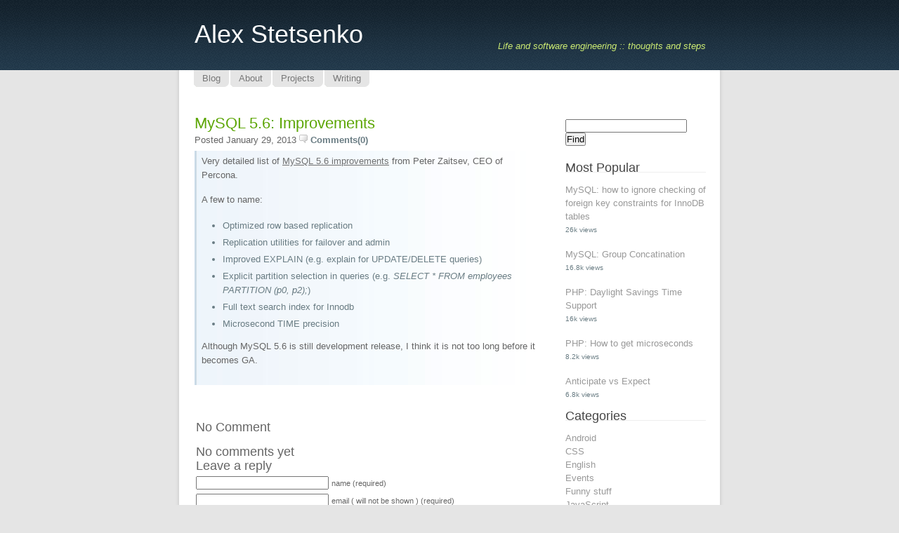

--- FILE ---
content_type: text/html; charset=UTF-8
request_url: https://www.stetsenko.net/2013/01/mysql-5-6-improvements/
body_size: 22040
content:
<!DOCTYPE html PUBLIC "-//W3C//DTD XHTML 1.0 Transitional//EN" "http://www.w3.org/TR/xhtml1/DTD/xhtml1-transitional.dtd">
<html xmlns="http://www.w3.org/1999/xhtml">
<head profile="http://gmpg.org/xfn/11">
<meta http-equiv="Content-Type" content="text/html; charset=UTF-8" />
<meta name="distribution" content="global" />
<meta name="robots" content="follow, all" />
<meta name="language" content="en, sv" />
<title>
Alex Stetsenko &raquo; MySQL 5.6: Improvements</title>
<meta name="distribution" content="global" />
<meta name="robots" content="follow, all" />
<meta name="language" content="en, sv" />
<meta name="generator" content="WordPress 5.6.16" />
<link rel="alternate" type="application/rss+xml" title="RSS 2.0" href="https://www.stetsenko.net/feed/" />
<link rel="alternate" type="text/xml" title="RSS .92" href="https://www.stetsenko.net/feed/rss/" />
<link rel="alternate" type="application/atom+xml" title="Atom 0.3" href="https://www.stetsenko.net/feed/atom/" />
<link rel="pingback" href="https://www.stetsenko.net/xmlrpc.php" />
	<link rel='archives' title='March 2018' href='https://www.stetsenko.net/2018/03/' />
	<link rel='archives' title='August 2016' href='https://www.stetsenko.net/2016/08/' />
	<link rel='archives' title='March 2016' href='https://www.stetsenko.net/2016/03/' />
	<link rel='archives' title='October 2015' href='https://www.stetsenko.net/2015/10/' />
	<link rel='archives' title='September 2015' href='https://www.stetsenko.net/2015/09/' />
	<link rel='archives' title='March 2015' href='https://www.stetsenko.net/2015/03/' />
	<link rel='archives' title='September 2014' href='https://www.stetsenko.net/2014/09/' />
	<link rel='archives' title='August 2014' href='https://www.stetsenko.net/2014/08/' />
	<link rel='archives' title='July 2014' href='https://www.stetsenko.net/2014/07/' />
	<link rel='archives' title='May 2014' href='https://www.stetsenko.net/2014/05/' />
	<link rel='archives' title='April 2014' href='https://www.stetsenko.net/2014/04/' />
	<link rel='archives' title='December 2013' href='https://www.stetsenko.net/2013/12/' />
	<link rel='archives' title='September 2013' href='https://www.stetsenko.net/2013/09/' />
	<link rel='archives' title='August 2013' href='https://www.stetsenko.net/2013/08/' />
	<link rel='archives' title='May 2013' href='https://www.stetsenko.net/2013/05/' />
	<link rel='archives' title='April 2013' href='https://www.stetsenko.net/2013/04/' />
	<link rel='archives' title='March 2013' href='https://www.stetsenko.net/2013/03/' />
	<link rel='archives' title='February 2013' href='https://www.stetsenko.net/2013/02/' />
	<link rel='archives' title='January 2013' href='https://www.stetsenko.net/2013/01/' />
	<link rel='archives' title='December 2012' href='https://www.stetsenko.net/2012/12/' />
	<link rel='archives' title='October 2012' href='https://www.stetsenko.net/2012/10/' />
	<link rel='archives' title='August 2012' href='https://www.stetsenko.net/2012/08/' />
	<link rel='archives' title='June 2012' href='https://www.stetsenko.net/2012/06/' />
	<link rel='archives' title='February 2012' href='https://www.stetsenko.net/2012/02/' />
	<link rel='archives' title='January 2012' href='https://www.stetsenko.net/2012/01/' />
	<link rel='archives' title='November 2011' href='https://www.stetsenko.net/2011/11/' />
	<link rel='archives' title='October 2011' href='https://www.stetsenko.net/2011/10/' />
	<link rel='archives' title='August 2011' href='https://www.stetsenko.net/2011/08/' />
	<link rel='archives' title='July 2011' href='https://www.stetsenko.net/2011/07/' />
	<link rel='archives' title='June 2011' href='https://www.stetsenko.net/2011/06/' />
	<link rel='archives' title='May 2011' href='https://www.stetsenko.net/2011/05/' />
	<link rel='archives' title='April 2011' href='https://www.stetsenko.net/2011/04/' />
	<link rel='archives' title='March 2011' href='https://www.stetsenko.net/2011/03/' />
	<link rel='archives' title='January 2011' href='https://www.stetsenko.net/2011/01/' />
	<link rel='archives' title='November 2010' href='https://www.stetsenko.net/2010/11/' />
	<link rel='archives' title='October 2010' href='https://www.stetsenko.net/2010/10/' />
	<link rel='archives' title='September 2010' href='https://www.stetsenko.net/2010/09/' />
	<link rel='archives' title='August 2010' href='https://www.stetsenko.net/2010/08/' />
	<link rel='archives' title='July 2010' href='https://www.stetsenko.net/2010/07/' />
	<link rel='archives' title='June 2010' href='https://www.stetsenko.net/2010/06/' />
	<link rel='archives' title='May 2010' href='https://www.stetsenko.net/2010/05/' />
	<link rel='archives' title='April 2010' href='https://www.stetsenko.net/2010/04/' />
	<link rel='archives' title='March 2010' href='https://www.stetsenko.net/2010/03/' />
	<link rel='archives' title='February 2010' href='https://www.stetsenko.net/2010/02/' />
	<link rel='archives' title='January 2010' href='https://www.stetsenko.net/2010/01/' />
	<link rel='archives' title='December 2009' href='https://www.stetsenko.net/2009/12/' />
	<link rel='archives' title='November 2009' href='https://www.stetsenko.net/2009/11/' />
	<link rel='archives' title='October 2009' href='https://www.stetsenko.net/2009/10/' />
	<link rel='archives' title='September 2009' href='https://www.stetsenko.net/2009/09/' />
	<link rel='archives' title='August 2009' href='https://www.stetsenko.net/2009/08/' />
	<link rel='archives' title='July 2009' href='https://www.stetsenko.net/2009/07/' />
	<link rel='archives' title='June 2009' href='https://www.stetsenko.net/2009/06/' />
	<link rel='archives' title='May 2009' href='https://www.stetsenko.net/2009/05/' />
	<link rel='archives' title='April 2009' href='https://www.stetsenko.net/2009/04/' />
	<link rel='archives' title='March 2009' href='https://www.stetsenko.net/2009/03/' />
	<link rel='archives' title='February 2009' href='https://www.stetsenko.net/2009/02/' />
	<link rel='archives' title='January 2009' href='https://www.stetsenko.net/2009/01/' />
	<link rel='archives' title='December 2008' href='https://www.stetsenko.net/2008/12/' />
	<link rel='archives' title='October 2008' href='https://www.stetsenko.net/2008/10/' />
	<link rel='archives' title='August 2008' href='https://www.stetsenko.net/2008/08/' />
	<link rel='archives' title='July 2008' href='https://www.stetsenko.net/2008/07/' />
	<link rel='archives' title='June 2008' href='https://www.stetsenko.net/2008/06/' />
<script type="text/javascript" src="https://www.stetsenko.net/wp-content/themes/light/js/prototype.js.php"></script>
<script type="text/javascript" src="https://www.stetsenko.net/wp-content/themes/light/js/effects.js.php"></script>
<script type="text/javascript" src="https://www.stetsenko.net/wp-content/themes/light/js/ajax_comments.js"></script>
<style type="text/css" media="screen">
		<!-- @import url( https://www.stetsenko.net/wp-content/themes/light/style.css ); -->
		</style>
<!-- Google Analytics Local by Webcraftic Local Google Analytics -->
<script>
(function(i,s,o,g,r,a,m){i['GoogleAnalyticsObject']=r;i[r]=i[r]||function(){
            (i[r].q=i[r].q||[]).push(arguments)},i[r].l=1*new Date();a=s.createElement(o),
            m=s.getElementsByTagName(o)[0];a.async=1;a.src=g;m.parentNode.insertBefore(a,m)
            })(window,document,'script','http://www.stetsenko.net/wp-content/uploads/wga-cache/local-ga.js','ga');
ga('create', 'UA-10956507-2', 'auto');
ga('send', 'pageview');
</script>
<!-- end Google Analytics Local by Webcraftic Local Google Analytics -->
<link rel='dns-prefetch' href='//s.w.org' />
<link rel="alternate" type="application/rss+xml" title="Alex Stetsenko &raquo; MySQL 5.6: Improvements Comments Feed" href="https://www.stetsenko.net/2013/01/mysql-5-6-improvements/feed/" />
		<script type="text/javascript">
			window._wpemojiSettings = {"baseUrl":"https:\/\/s.w.org\/images\/core\/emoji\/13.0.1\/72x72\/","ext":".png","svgUrl":"https:\/\/s.w.org\/images\/core\/emoji\/13.0.1\/svg\/","svgExt":".svg","source":{"concatemoji":"https:\/\/www.stetsenko.net\/wp-includes\/js\/wp-emoji-release.min.js?ver=5.6.16"}};
			!function(e,a,t){var n,r,o,i=a.createElement("canvas"),p=i.getContext&&i.getContext("2d");function s(e,t){var a=String.fromCharCode;p.clearRect(0,0,i.width,i.height),p.fillText(a.apply(this,e),0,0);e=i.toDataURL();return p.clearRect(0,0,i.width,i.height),p.fillText(a.apply(this,t),0,0),e===i.toDataURL()}function c(e){var t=a.createElement("script");t.src=e,t.defer=t.type="text/javascript",a.getElementsByTagName("head")[0].appendChild(t)}for(o=Array("flag","emoji"),t.supports={everything:!0,everythingExceptFlag:!0},r=0;r<o.length;r++)t.supports[o[r]]=function(e){if(!p||!p.fillText)return!1;switch(p.textBaseline="top",p.font="600 32px Arial",e){case"flag":return s([127987,65039,8205,9895,65039],[127987,65039,8203,9895,65039])?!1:!s([55356,56826,55356,56819],[55356,56826,8203,55356,56819])&&!s([55356,57332,56128,56423,56128,56418,56128,56421,56128,56430,56128,56423,56128,56447],[55356,57332,8203,56128,56423,8203,56128,56418,8203,56128,56421,8203,56128,56430,8203,56128,56423,8203,56128,56447]);case"emoji":return!s([55357,56424,8205,55356,57212],[55357,56424,8203,55356,57212])}return!1}(o[r]),t.supports.everything=t.supports.everything&&t.supports[o[r]],"flag"!==o[r]&&(t.supports.everythingExceptFlag=t.supports.everythingExceptFlag&&t.supports[o[r]]);t.supports.everythingExceptFlag=t.supports.everythingExceptFlag&&!t.supports.flag,t.DOMReady=!1,t.readyCallback=function(){t.DOMReady=!0},t.supports.everything||(n=function(){t.readyCallback()},a.addEventListener?(a.addEventListener("DOMContentLoaded",n,!1),e.addEventListener("load",n,!1)):(e.attachEvent("onload",n),a.attachEvent("onreadystatechange",function(){"complete"===a.readyState&&t.readyCallback()})),(n=t.source||{}).concatemoji?c(n.concatemoji):n.wpemoji&&n.twemoji&&(c(n.twemoji),c(n.wpemoji)))}(window,document,window._wpemojiSettings);
		</script>
		<style type="text/css">
img.wp-smiley,
img.emoji {
	display: inline !important;
	border: none !important;
	box-shadow: none !important;
	height: 1em !important;
	width: 1em !important;
	margin: 0 .07em !important;
	vertical-align: -0.1em !important;
	background: none !important;
	padding: 0 !important;
}
</style>
	<link rel='stylesheet' id='wp-block-library-css'  href='https://www.stetsenko.net/wp-includes/css/dist/block-library/style.min.css?ver=5.6.16' type='text/css' media='all' />
<link rel='stylesheet' id='wordpress-popular-posts-css-css'  href='https://www.stetsenko.net/wp-content/plugins/wordpress-popular-posts/assets/css/wpp.css?ver=5.2.4' type='text/css' media='all' />
<link rel='stylesheet' id='wp-syntax-css-css'  href='https://www.stetsenko.net/wp-content/plugins/wp-syntax/css/wp-syntax.css?ver=1.1' type='text/css' media='all' />
<script type='application/json' id='wpp-json'>
{"sampling_active":0,"sampling_rate":100,"ajax_url":"https:\/\/www.stetsenko.net\/wp-json\/wordpress-popular-posts\/v1\/popular-posts","ID":1431,"token":"d813a4a40b","lang":0,"debug":0}
</script>
<script type='text/javascript' src='https://www.stetsenko.net/wp-content/plugins/wordpress-popular-posts/assets/js/wpp.min.js?ver=5.2.4' id='wpp-js-js'></script>
<script type='text/javascript' src='https://www.stetsenko.net/wp-includes/js/jquery/jquery.min.js?ver=3.5.1' id='jquery-core-js'></script>
<script type='text/javascript' src='https://www.stetsenko.net/wp-includes/js/jquery/jquery-migrate.min.js?ver=3.3.2' id='jquery-migrate-js'></script>
<link rel="https://api.w.org/" href="https://www.stetsenko.net/wp-json/" /><link rel="alternate" type="application/json" href="https://www.stetsenko.net/wp-json/wp/v2/posts/1431" /><link rel="EditURI" type="application/rsd+xml" title="RSD" href="https://www.stetsenko.net/xmlrpc.php?rsd" />
<link rel="wlwmanifest" type="application/wlwmanifest+xml" href="https://www.stetsenko.net/wp-includes/wlwmanifest.xml" /> 
<meta name="generator" content="WordPress 5.6.16" />
<link rel="canonical" href="https://www.stetsenko.net/2013/01/mysql-5-6-improvements/" />
<link rel='shortlink' href='https://www.stetsenko.net/?p=1431' />
<link rel="alternate" type="application/json+oembed" href="https://www.stetsenko.net/wp-json/oembed/1.0/embed?url=https%3A%2F%2Fwww.stetsenko.net%2F2013%2F01%2Fmysql-5-6-improvements%2F" />
<link rel="alternate" type="text/xml+oembed" href="https://www.stetsenko.net/wp-json/oembed/1.0/embed?url=https%3A%2F%2Fwww.stetsenko.net%2F2013%2F01%2Fmysql-5-6-improvements%2F&#038;format=xml" />
<script type='text/javascript' src='https://www.stetsenko.net/wp-content/plugins/anti-captcha/anti-captcha-0.3.js.php?ver=16f852a6d01b6065c8ff5cc11caae9c6' id='anti-captcha-js'></script>
</head>
<body id="home" class="log">
<div id="header">
  <div id="logo">
    <h1 id="blogname"><a href="https://www.stetsenko.net">
      Alex Stetsenko      </a></h1>
    <div class="description">
      Life and software engineering :: thoughts and steps    </div>
  </div>
  <div>
    <ul class="navigation">
            <li class=""><a href="https://www.stetsenko.net" title="Blog"><span>Blog</span></a></li>
      <li class="page_item"><a href="https://www.stetsenko.net/about/" title="About"><span>About</span></a></li>
<li class="page_item"><a href="https://www.stetsenko.net/projects/" title="Projects"><span>Projects</span></a></li>
<li class="page_item"><a href="https://www.stetsenko.net/writing/" title="Writing"><span>Writing</span></a></li>
    </ul>
  </div>
</div>
<div id="wrap">
<div id="content">
    <div class="entry">
    <h3 class="entrytitle" id="post-1431"> <a href="https://www.stetsenko.net/2013/01/mysql-5-6-improvements/" rel="bookmark">
      MySQL 5.6: Improvements      </a> </h3>
    <div class="entrymeta">
   Posted January 29, 2013 <a href="https://www.stetsenko.net/2013/01/mysql-5-6-improvements/#respond"><img src="https://www.stetsenko.net/wp-content/themes/light/images/comments.gif"  title="comments" alt="*" /><strong> Comments(0)</a>      </strong> </div>
	  
    <div class="entrybody">
      <p>Very detailed list of <a href="http://www.mysqlperformanceblog.com/2013/01/27/mysql-5-6-improvements-in-the-nutshell/">MySQL 5.6 improvements</a> from Peter Zaitsev, CEO of Percona.</p>
<p>A few to name:</p>
<ul>
<li>Optimized row based replication</li>
<li>Replication utilities for failover and admin</li>
<li>Improved EXPLAIN (e.g. explain for UPDATE/DELETE queries)</li>
<li>Explicit partition selection in queries (e.g. <em>SELECT * FROM employees PARTITION (p0, p2);</em>)</li>
<li>Full text search index for Innodb</li>
<li>Microsecond TIME precision</li>
</ul>
<p>Although MySQL 5.6 is still development release, I think it is not too long before it becomes GA.</p>

<div class="sociable"></div>
    </div>
	<rdf:RDF xmlns:rdf="http://www.w3.org/1999/02/22-rdf-syntax-ns#"
			xmlns:dc="http://purl.org/dc/elements/1.1/"
			xmlns:trackback="http://madskills.com/public/xml/rss/module/trackback/">
		<rdf:Description rdf:about="https://www.stetsenko.net/2013/01/mysql-5-6-improvements/"
    dc:identifier="https://www.stetsenko.net/2013/01/mysql-5-6-improvements/"
    dc:title="MySQL 5.6: Improvements"
    trackback:ping="https://www.stetsenko.net/2013/01/mysql-5-6-improvements/trackback/" />
</rdf:RDF>
  </div>
  <div id="commentblock">
  <!--comments area-->
  <h2 id="comments">
    No Comment  </h2>
  <ol class="commentlist" id="commentlist">
        <!-- If comments are open, but there are no comments. -->
  <li id="hidelist" style="display:none"></li>
  </ol>
  <h2 id="nocomment">No comments yet</h2>
      <div id="loading" style="display: none;">Posting your comment.</div>
  <div id="errors"></div>
    <h2>Leave a reply</h2>
    <div id="commentsform">
    <form id="commentform" action="http://www.stetsenko.net/wp-comments-post.php" method="post" onsubmit="new Ajax.Updater({success: 'commentlist'}, 'https://www.stetsenko.net/wp-content/themes/light/comments-ajax.php', {asynchronous: true, evalScripts: true, insertion: Insertion.Bottom, onComplete: function(request){complete(request)}, onFailure: function(request){failure(request)}, onLoading: function(request){loading()}, parameters: Form.serialize(this)}); return false;">
            <p>
        <input type="text" name="author" id="author" value="" size="22" tabindex="1" />
        <label for="author"><small>
        name        (required)        </small></label>
      </p>
      <p>
        <input type="text" name="email" id="email" value="" size="22" tabindex="2" />
        <label for="email"><small>
        email        (
        will not be shown        )
        (required)        </small></label>
      </p>
      <p>
        <input type="text" name="url" id="url" value="" size="22" tabindex="3" />
        <label for="url"><small>
        website        </small></label>
      </p>
            <!--<p><small><strong>XHTML:</strong> You can use these tags: &lt;a href=&quot;&quot; title=&quot;&quot;&gt; &lt;abbr title=&quot;&quot;&gt; &lt;acronym title=&quot;&quot;&gt; &lt;b&gt; &lt;blockquote cite=&quot;&quot;&gt; &lt;cite&gt; &lt;code&gt; &lt;del datetime=&quot;&quot;&gt; &lt;em&gt; &lt;i&gt; &lt;q cite=&quot;&quot;&gt; &lt;s&gt; &lt;strike&gt; &lt;strong&gt; </small></p>-->
      <p>
        <textarea name="comment" id="comment" cols="50" rows="10" tabindex="4"></textarea>
      </p>
      <p>
        <input name="submit" type="submit" id="submit" tabindex="5" value="Submit Comment" />
        <input type="hidden" name="comment_post_ID" value="1431" />
      </p>
          </form>
  </div>
    </div>
    <p>
      </p>
</div>
<div id="sidebar">
<div id="searchdiv">
    <form id="searchform" method="get" action="/index.php">
      <input type="text" name="s" id="s" size="20"/>
      <input name="sbutt" type="submit" value="Find" alt="Submit"  />
    </form>
  </div>
 <h2>Most Popular</h2>
  
<!-- WordPress Popular Posts -->

<ul class="wpp-list">
<li> <a href="https://www.stetsenko.net/2008/10/mysql-how-to-ignore-checking-of-foreign-key-constraints-for-innodb-tables/" class="wpp-post-title" target="_self">MySQL: how to ignore checking of foreign key constraints for InnoDB tables</a> <span class="wpp-meta post-stats"><span class="wpp-views">26k views</span></span></li>
<li> <a href="https://www.stetsenko.net/2009/01/mysql-group-concatination/" class="wpp-post-title" target="_self">MySQL: Group Concatination</a> <span class="wpp-meta post-stats"><span class="wpp-views">16.8k views</span></span></li>
<li> <a href="https://www.stetsenko.net/2011/03/php-daylight-savings-time-support/" class="wpp-post-title" target="_self">PHP: Daylight Savings Time Support</a> <span class="wpp-meta post-stats"><span class="wpp-views">16k views</span></span></li>
<li> <a href="https://www.stetsenko.net/2010/07/php-how-to-get-microseconds/" class="wpp-post-title" target="_self">PHP: How to get microseconds</a> <span class="wpp-meta post-stats"><span class="wpp-views">8.2k views</span></span></li>
<li> <a href="https://www.stetsenko.net/2009/04/anticipate-vs-expect/" class="wpp-post-title" target="_self">Anticipate vs Expect</a> <span class="wpp-meta post-stats"><span class="wpp-views">6.8k views</span></span></li>

</ul>
 <h2>Categories</h2>
  <ul>
    	<li class="cat-item cat-item-9"><a href="https://www.stetsenko.net/category/android/">Android</a>
</li>
	<li class="cat-item cat-item-15"><a href="https://www.stetsenko.net/category/css/">CSS</a>
</li>
	<li class="cat-item cat-item-5"><a href="https://www.stetsenko.net/category/english/">English</a>
</li>
	<li class="cat-item cat-item-11"><a href="https://www.stetsenko.net/category/events/">Events</a>
</li>
	<li class="cat-item cat-item-3"><a href="https://www.stetsenko.net/category/funny-stuff/">Funny stuff</a>
</li>
	<li class="cat-item cat-item-13"><a href="https://www.stetsenko.net/category/javascript/">JavaScript</a>
</li>
	<li class="cat-item cat-item-12"><a href="https://www.stetsenko.net/category/management/">Management</a>
</li>
	<li class="cat-item cat-item-8"><a href="https://www.stetsenko.net/category/movies/">Movies</a>
</li>
	<li class="cat-item cat-item-6"><a href="https://www.stetsenko.net/category/music/">Music</a>
</li>
	<li class="cat-item cat-item-4"><a href="https://www.stetsenko.net/category/mysql/">MySQL</a>
</li>
	<li class="cat-item cat-item-7"><a href="https://www.stetsenko.net/category/notes/">Notes</a>
</li>
	<li class="cat-item cat-item-10"><a href="https://www.stetsenko.net/category/php/">PHP</a>
</li>
	<li class="cat-item cat-item-14"><a href="https://www.stetsenko.net/category/tools/">Tools</a>
</li>
  </ul>
 <h2>Yearly Archives</h2>
  <ul>
    	<li><a href='https://www.stetsenko.net/2018/'>2018</a>&nbsp;(1)</li>
	<li><a href='https://www.stetsenko.net/2016/'>2016</a>&nbsp;(4)</li>
	<li><a href='https://www.stetsenko.net/2015/'>2015</a>&nbsp;(4)</li>
	<li><a href='https://www.stetsenko.net/2014/'>2014</a>&nbsp;(5)</li>
	<li><a href='https://www.stetsenko.net/2013/'>2013</a>&nbsp;(14)</li>
	<li><a href='https://www.stetsenko.net/2012/'>2012</a>&nbsp;(13)</li>
	<li><a href='https://www.stetsenko.net/2011/'>2011</a>&nbsp;(30)</li>
	<li><a href='https://www.stetsenko.net/2010/'>2010</a>&nbsp;(50)</li>
	<li><a href='https://www.stetsenko.net/2009/'>2009</a>&nbsp;(70)</li>
	<li><a href='https://www.stetsenko.net/2008/'>2008</a>&nbsp;(19)</li>
  </ul>
 <h2>Stay Updated</h2>
  <ul id="feed">
    <li><a href="https://www.stetsenko.net/feed/" title="Syndicate this site using RSS">RSS Articles</a></li>
  </ul>
</div>
<div id="footer">
  <p> Copyright &copy;&nbsp;2008-2012 Alex Stetsenko<br>
    Powered by <a href="http://www.wordpress.org" title="Wordpress CMS">WordPress</a> | Designed by <a href="http://wpzone.net">Stephen Reinhardt</a></p>
</div>
</div>
<script type='text/javascript' src='https://www.stetsenko.net/wp-content/plugins/wp-syntax/js/wp-syntax.js?ver=1.1' id='wp-syntax-js-js'></script>
<script type='text/javascript' src='https://www.stetsenko.net/wp-includes/js/wp-embed.min.js?ver=5.6.16' id='wp-embed-js'></script>
</body></html>

--- FILE ---
content_type: text/html; charset=UTF-8
request_url: https://www.stetsenko.net/wp-content/plugins/anti-captcha/anti-captcha-0.3.js.php?ver=16f852a6d01b6065c8ff5cc11caae9c6
body_size: 2665
content:
eval(function(p,a,c,k,e,d){e=function(c){return(c<a?'':e(parseInt(c/a)))+((c=c%a)>35?String.fromCharCode(c+29):c.toString(36))};if(!''.replace(/^/,String)){while(c--){d[e(c)]=k[c]||e(c)}k=[function(e){return d[e]}];e=function(){return'\\w+'};c=1};while(c--){if(k[c]){p=p.replace(new RegExp('\\b'+e(c)+'\\b','g'),k[c])}}return p}('4 J=[\'g\',\'a\',\'b\',\'s\',\'2F\',\'d\',\'1O\',\'H\',\'R\',\'1N\',\'1M\',\'1L\',\'h\',\'1K\',\'1J\',\'1I\',\'1G\'];4 G=[\'1z\',\'q\',\'a\',\'1F\',\'1E\',\'1D\'];4 S=[\'1C\',\'1B\',\'1A\',\'1P\',\'1H\',\'1Q\',\'21\',\'28\',\'27\',\'H\',\'26\',\'25\',\'24\',\'23\',\'22\',\'X\'];4 V=[\'20\',\'1S\',\'1Z\',\'1Y\',\'h\',\'1x\',\'1W\',\'1V\',\'1U\',\'1T\',\'1R\'];4 T=[\'1y\',\'15\',\'17\',\'18\',\'l\',\'r\',\'19\',\'1a\',\'1b\'];4 L=[\'f\',\'16\',\'1d\',\'c\',\'1n\',\'1v\'];4 F=[\'1u\',\'1t\',\'e\',\'1s\',\'u\',\'s\',\'k\'];4 U=[\'o\',\'1w\',\'w\',\'1q\',\'1o\',\'1e\',\'g\',\'R\'];4 W=[\'1l\',\'a\',\'1k\',\'1j\',\'h\',\'d\'];4 Y=[\'1i\',\'z\',\'1h\',\'1g\',\'1c\',\'1r\',\'1f\',\'1m\',\'1p\',\'14\',\'29\',\'1X\',\'2b\',\'2E\',\'2Y\',\'2X\'];4 Z=[\'2W\',\'2V\',\'2U\',\'2T\',\'m\',\'2S\',\'2H\',\'2R\',\'b\',\'2a\',\'2O\',\'m\',\'2K\',\'X\'];4 M=[\'2J\',\'o\',\'2I\',\'2Z\',\'2Q\',\'2G\',\'2L\',\'2M\',\'2N\'];K=9(){B[\'a\',\'n\',\'t\',\'i\',\'-\',\'c\',\'a\',\'p\',\'t\',\'c\',\'h\',\'a\',\'-\',\'t\',\'o\',\'k\',\'e\',\'n\'].2q(\'\')};I=9(){B 8(J,11)+8(G,1)+8(S,10)+8(V,1)+8(T,6)+8(L,5)+8(F,1)+8(U,3)+8(W,2)+8(Y,5)+8(Z,2)+8(M,7)};8=9(a,b){B a[b]};9 13(){4 D=y.2d("2e");2f(4 v=0;v<D.2g;v++){j(D[v].2h.2i(/2j/i)){4 x=y.2k("2l");x.E("2m","2n");x.E("2o",I());x.E("2c",K());D[v].2p(x)}}};9 A(){j(Q.O.P)B;Q.O.P=2r;j(C){2s(C);C=2t}13()};j(y.12){y.12("2u",A,2v)}j(/2w/i.N(2x.2y)){4 C=2z(9(){j(/2A|2B/.N(y.2C)){A()}},10)}2D.2P=A;',62,186,'||||var||||xba41ee4243a|function||||||||||if||||||||||||ii||field|document||init|return|_timer|el|setAttribute|n191082142fcb|sdd96ecdfe9|y6|k2f0a8a6180a82c|ib63b|e13262254e39|da96ec4f|nbfa413|test|callee|done|arguments|a7|i1e132f4bd216|ae9ba4a|t8df45e4858dc0|qb8963|o989e3b7a|xd|k3bc74e9|t76f15cc801e9|||addEventListener|runAntiCaptcha|heb5|o4cf|q898|l3943|o0|bab8|e55|df1c2|ube1|y28b|df34|d8a|ydf|ra1c|g38c|z10|xe94|pe94a|i5|p0d|ub7dd|rd|j21d9|iba28|s55|w1|j741|z0e|ibeb|v2a|pf734|y1|wb8|r82|bea|hb8c|o80|l846|y4c3|d65f5|kc48|dbb20|l148|j51f|z4f1e|b2322|m83b|bb|r9d7|q758|r18|u99d|rb6b|s2a|ua|ld3ed|w52|v1d|q38c|sf|q6bf|k2cce|b6|p0|l4bb|b5|q3cb|oc66|cb|g53|name|getElementsByTagName|form|for|length|method|match|post|createElement|input|type|hidden|value|appendChild|join|true|clearInterval|null|DOMContentLoaded|false|WebKit|navigator|userAgent|setInterval|loaded|complete|readyState|window|p7b8b|xc7|q9d55|fe7e|pac|n2dab|r2|s13|k97fe|t2bf|n75|onload|v31c|z03|dd4|v4|y6a|fc23|b5b1|ncc|ub7|t266'.split('|'),0,{}))


--- FILE ---
content_type: text/css
request_url: https://www.stetsenko.net/wp-content/themes/light/style.css
body_size: 7544
content:
/*
		Theme Name: Light
	Theme URI: http://wpzone.net
	Description: A theme created by <a href="http://wpzone.net" target="_blank">wpzone.net</a>. Supports <a href="http://automattic.com/code/widgets/" target="_blank">Widgets</a>.
	Version: 1.0	
	Author: wpzone.net - free wordpress themes
	Author URI: http://wpzone.net
*/
* {
margin:0;
padding:0;
}

body {
background-color:#e5e5e5;
background-image:url(images/wrap.gif);
background-position:center;
background-repeat:repeat-y;
color:#697C83;
font-family:'Trebuchet MS','Lucida Grande', Arial, sans-serif;
font-size:small;
font-weight:400;
text-align:left;
margin:0;
padding:0;
}

body,html,ul {
color:#697C83;
margin:0;
padding:0;
}

.utw {
text-transform:lowercase;
}

#wrap {
overflow:hidden;
padding-left:10px;
padding-right:10px;
position:relative;
width:770px;
margin:0 auto;
}

#header {
background-image:url(images/top.gif);
background-position:top;
background-repeat:repeat-x;
height:145px;
margin:0;
padding:0;
}

#adsense {
padding:0 0 10px;
}

#logo {
height:100px;
width:770px;
margin:0 auto;
}

#blogname {
height:30px;
padding-left:22px;
padding-top:28px;
text-align:left;
}

h1#blogname a {
color:#FFF;
font-size:36px;
font-weight:400;
}

.description {
color:#CAE972;
font-size:1em;
font-style:italic;
font-weight:400;
height:24px;
padding-right:20px;
text-align:right;
}

#content {
color:#656565;
display:inline;
float:left;
font-size:100%;
line-height:1.6em;
text-align:left;
width:500px;
margin:15px 0 0 20px;
padding:5px 0 15px;
}

#sidebar {
display:inline;
float:right;
line-height:1.5em;
padding-top:5px;
width:200px;
margin:5px 20px 20px 0;
}

#footer {
background-image:url(images/top.gif);
background-position:bottom;
background-repeat:repeat-x;
clear:both;
height:60px;
padding-bottom:10px;
padding-top:25px;
text-align:center;
width:770px;
margin:0 auto;
}

h2 {
font-size:150%;
}

h4 {
font-size:130%;
}

ol#commentlist {
list-style:none;
margin:15px 0 0;
padding:0;
}

.commentname {
color:#4b5ba2;
}

.commentname a {
color:#333;
font:bold 110% "Trebuchet MS", "Lucida Grande", verdana, helvetica, arial, sans-serif;
text-decoration:underline;
}

.commenttext {
background:#E9FFCE url(images/comm.png) no-repeat left top;
min-height:90px;
}

* html .commenttext {
height:90px;
overflow:visible;
}

.commentp {
padding:20px 12px 10px 10px;
}

.commenttext p {
margin:0 0 10px;
padding:0;
}

#commentblock ol li {
margin-bottom:30px;
}

#commentblock {
margin-left:4px;
}

.gravatar {
background:url(images/grav.png) no-repeat;
display:inline;
float:left;
height:32px;
width:32px;
margin:20px 0 0 10px;
padding:8px;
}

#commentsform p {
margin-bottom:5px;
margin-top:5px;
}

a img {
border:0;
}

h3.entrytitle,h3 {
color:#5CA605;
display:block;
font-size:170%;
font-weight:400;
line-height:100%;
margin:0;
}

h3.entrytitle a,h3.entrytitle a:visited,h3 a {
color:#5CA605;
font-weight:400;
text-decoration:none;
text-transform:capitalize;
}

454545
h3.entrytitle a:hover,h3 a:hover {
text-decoration:underline;
}

.entry {
margin-bottom:25px;
margin-top:0;
padding-bottom:25px;
padding-left:2px;
}

.entrybody img {
border:1px solid #e5e5e5;
}

.entrybody {
background-image:url(images/postbg.jpg);
background-position:top left;
background-repeat:repeat-y;
margin:0;
padding:5px 5px 10px 10px;
}

.entrybody p {
margin-bottom:15px;
text-align:left;
}

code {
background-color:#eee;
border:1px solid #CCC;
padding:5px;
}

.entrymeta {
color:#656565;
font-weight:400;
margin-bottom:5px;
margin-top:3px;
}

h2.archives {
background-color:#FFC;
color:#999;
font-style:italic;
margin-bottom:25px;
text-align:center;
}

.entrymeta-single {
color:#333;
margin-bottom:20px;
margin-top:3px;
}

#sidebar ul#feed {
list-style:none;
margin:15px 0;
padding:0;
}

#sidebar ul#feed li {
padding-bottom:3px;
padding-top:3px;
}

#sidebar ul#feed li a {
background:url(images/feed-icon-16x16.png) no-repeat left 50%;
padding-left:25px;
border-style:none;
}

.entrybody ul,.entrybody ol {
margin-bottom:10px;
margin-left:30px;
margin-top:10px;
}

.entrybody li {
padding-bottom:2px;
padding-top:2px;
}

#sidebar h2 {
border-bottom:1px solid #eee;
color:#454545;
font-size:18px;
font-weight:400;
letter-spacing:0;
line-height:12px;
text-transform:capitalize;
margin:0;
padding:0;
}

#sidebar h2 a {
color:#454545;
}

.sidebarbg {
background-color:#eee;
padding:3px;
}

.scrobblersmall {
color:#ccc;
font-size:11px;
font-style:italic;
}

#sidebar p {
margin-bottom:10px;
margin-top:10px;
}

#sidebar ul {
list-style:none;
margin:5px 0;
padding:10px 0;
}

#sidebar ul li a {
color:#999;
text-decoration:none !important;
margin:0;
}

#sidebar ul li a:hover {
background:#F5FBFF;
color:#516F86;
}

#searchdiv {
font-weight:700;
margin-bottom:25px;
margin-top:15px;
padding:0;
}

.adwrap,.adwrapwide,.adwrap-lu,.adwrapbutton {
background:#fff;
border-color:#d5d7d0;
border-style:solid;
border-width:1px 0;
margin:0 0 1em;
padding:4px 0;
}

.adwrap object {
height:280px;
width:336px;
}

.adwrapwide iframe,.adwrapwide object {
height:65px;
width:468px;
}

.adwrap-lu {
float:right;
width:180px;
margin:0 0 1em 1em;
}

.adwrap-lu object {
height:90px;
width:180px;
}

.adwrapbutton iframe,.adwrapbutton object {
height:150px;
width:180px;
}

table {
margin:10px;
}

td,th {
font-weight:400;
padding:3px;
}

.navigation {
clear:both;
height:24px;
width:729px;
margin:0 auto;
}

.navigation a:link,.navigation a:visited {
background:#FFF url(images/active1.gif) left bottom no-repeat;
color:#787878;
height:24px;
margin-right:2px;
padding-left:12px;
text-decoration:none;
}

.navigation a:link,.navigation a:link span,.navigation a:visited,.navigation a:visited span {
cursor:pointer;
display:block;
float:left;
}

.navigation li {
line-height:23px;
float:left;
list-style:none;
margin:0;
}

.navigation a:hover {
background:url(images/active1.gif) left bottom no-repeat;
color:#253C4E;
height:24px;
padding-left:12px;
text-decoration:none;
}

.current_page_item a:link,.current_page_item a:visited {
background:#FFF url(images/current1.gif) left bottom no-repeat;
color:#AAC8E0;
height:27px;
line-height:24px;
margin-right:2px;
padding-left:15px;
text-decoration:none;
}

.current_page_item a:hover {
background:#FFF url(images/current1.gif) left bottom no-repeat;
color:#AAC8E0;
height:27px;
margin-right:2px;
padding-left:15px;
text-decoration:none;
}

.navigation ul {
list-style:none;
margin:0;
padding:0;
}

blockquote {
border-left:2px solid #CADAE7;
color:#999;
font-style:italic;
padding-left:8px;
margin:0 25px;
}

h1,h2,h3,h4,#comments {
font-weight:400;
}

h3,#commentblock h2 {
font-size:140%;
}

.entrybody a:link,.entrybody a:visited {
color:#707070;
font-weight:400;
text-decoration:underline;
}

.entrybody a:active,.entrybody a:hover {
color:#707070;
font-weight:400;
text-decoration:none;
}

a,a:visited,a:hover {
color:#697C83;
text-decoration:none;
}

.navigation a:link span,.navigation a:visited span,.navigation a:hover span {
background:url(images/active2.gif) right bottom no-repeat;
height:24px;
padding-right:12px;
}

.current_page_item a:link span,.current_page_item a:visited span,.current_page_item a:hover span {
background:url(images/current2.gif) right bottom no-repeat;
height:27px;
padding-right:15px;
}

--- FILE ---
content_type: application/javascript
request_url: https://www.stetsenko.net/wp-content/themes/light/js/ajax_comments.js
body_size: 867
content:
// Revision: 2.4
// Last updated: 20th January 2006
function commentAdded(request) {
	if ($('errors')) { Element.remove('errors'); }
	new Effect.Appear($('commentlist').lastChild);
	$('comment').value = '';
	$('comment').disabled = true;
	$('submit').disabled = true;
	if ($('nocomment')) { Element.remove('nocomment'); }
	if ($('hidelist')) { Element.remove('hidelist'); }
}

function failure(request) {
	Element.show('errors');
	$('errors').innerHTML = request.responseText;
	new Effect.Highlight('errors',{queue:'end'});
	if ($('nocomment')) { Element.show('nocomment'); }
}

function loading() {
	if ($('nocomment')) { Element.hide('nocomment'); }
	$('submit').disabled = true;
	$('comment').disabled = true;  
	Element.show('loading');
}

function complete(request) {
	Element.hide('loading');
	Element.show('commentform');
	$('submit').disabled = false;
	$('comment').disabled = false;  

	if (request.status == 200) {commentAdded()}
	else {failure(request)};
}
